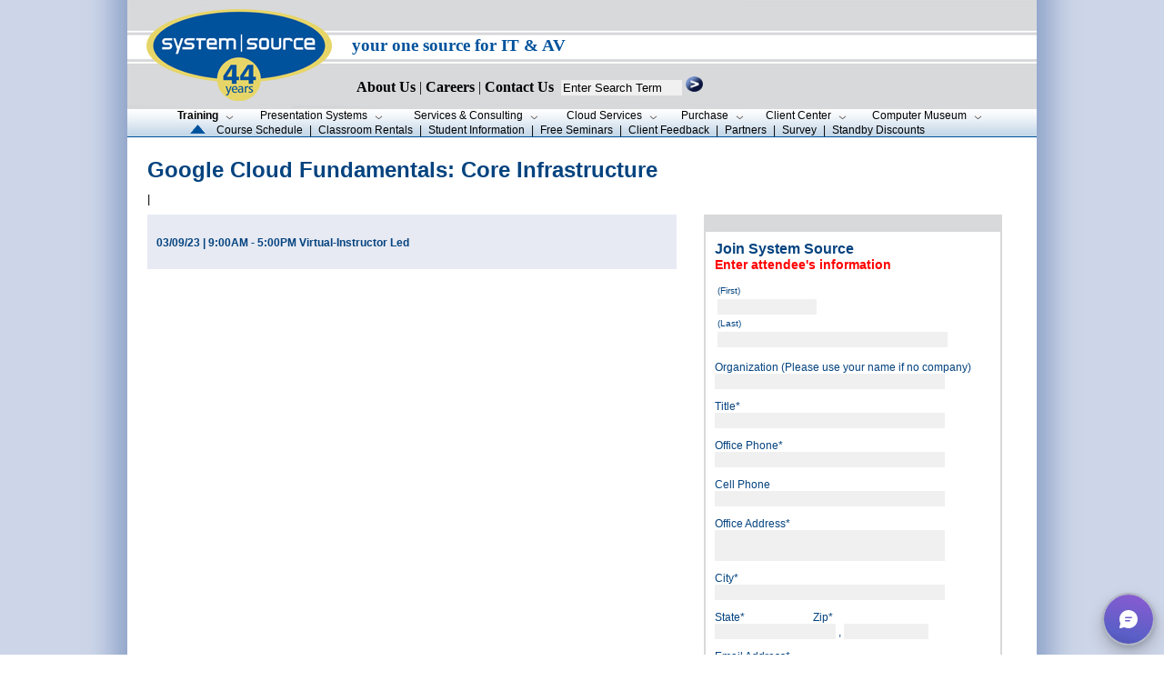

--- FILE ---
content_type: text/html; charset=utf-8
request_url: https://www.syssrc.com/cgi-bin/PCIP.pl?cmd=createprofile&newcmd=newreg&regtype=class&eventid=140072
body_size: 25746
content:
<!DOCTYPE html PUBLIC "-//W3C//DTD HTML 4.01 Transitional//EN">
<html>
<head>
	<script src="https://www.google.com/recaptcha/api.js" async defer></script>
<meta http-equiv=“Pragma” content=”no-cache”>
<meta http-equiv=“Expires” content=”-1″>
<meta http-equiv=“CACHE-CONTROL” content=”NO-CACHE”>
<meta name="google-site-verification" content="D3mg6_HYP9LKaRfMRCdxXhZbTUg6w0ttux4SU8OWBIo" />
<meta http-equiv="Content-Type" content="text/html; charset=utf-8" />
<link href="/css/syssrc.css" rel="stylesheet" type="text/css" />
<title>System Source</title>

<script src="https://www.google.com/recaptcha/api.js" async defer></script> 
<script type="text/javascript">
var recaptchachecked;
function recaptchaCallback() {
    recaptchachecked = true;
}
</script>

</head>




<body background="/images/background_main1.jpg" style="background-position:center;margin:0" >
<!-- Google tag (gtag.js) --> <script async src=https://www.googletagmanager.com/gtag/js?id=G-6LMN99T5CE></script> <script> window.dataLayer = window.dataLayer || []; function gtag(){dataLayer.push(arguments);} gtag('js', new Date()); gtag('config', 'G-6LMN99T5CE'); </script>

<script type="text/javascript">

</script>
<script type="text/javascript">
                    function validateForm() {
                      var error_string = "";
                      if(document.mainForm.q.value == ""){
                        error_string += "Please Enter a Keyword.\n";
                      }

                      if(error_string == "") {
                        return true;
                      } else {
                        alert(error_string);
                        return false;
                      }
                    }
</script>


<script type="text/javascript" src="https://res.public.onecdn.static.microsoft/customerconnect/v1/7dttl/init.js" id="chatbot" environmentId="221a35b6-fe83-ef24-8950-d03d341b801e" crossorigin="anonymous"></script>

<style>
img.map, map area{
    outline: none;
}




.bg {  
	 background-image:url(/images/headerimage-map-2025.jpg); 
	 <!-- background-image:url(/images/headerimage-43-years.jpg); -->
	 <!-- background-image:url(/images/headerimage-42-years.jpg); -->
	    background-repeat:no-repeat;
	        bottom:0;
		    left:0;
		        right:0;
			  top:0;
}

.content {
	    bottom:0;
	      color:black;
	      position:relative;
		    font-family:Ariel;
                   font-size:12pt;
		    font-weight: bold;
		        left:0;
				  top:0;
				  right:00;
}


		      a.navlink {


font-family:verdana; font-size:12pt; font-weight: 900;
color:black;text-decoration: none;

		      }

</style>
  <center>


<map name="headermap" >
<area shape="poly" coords="13,54,106,13,215,51,117,93" href="/"  alt="logo">
</map>





<table border="0" cellpadding="0" cellspacing="0" width="1000" bgcolor="#FFFFFF">
  <tr>
   <td width=1000>
	        <form name="mainForm" action="/search/search.pl" method="get" onsubmit = "return validateForm()" style="margin:0;">
			        <input type="hidden" name="p" value="1"/>
				        <input type="hidden" name="lang" value="en"/>
					        <input type="hidden" name="mode" value="all"/>
						        <input type="hidden" name="cmd" value="Schedules"/>
	   <div class="bg"  >
             <div class="content">
		     <!-- -->
               <table width=1000>
		 <tr>
                   <td width=240>
                     <a href="/">
                       <img src="/images/clear.gif" width="240" height=80 valign=top>
		     </a>
		   </td>
	           <td align=left valign=bottom width=760>
                     <br/>
		     <br/>
                     <div style= "font-family:Verdana; font-size:14pt;  font-weight:bold;color:#00529c;">
                       your one source for IT &amp; AV
		     </div>
                     <br/>
		     <div >  
                     <img src="/images/clear.gif" alt="" width="1" height="22"/>
		     <a href="/html/company_info/CompanyInfo.shtml" class="navlink"><font style="font-Family:Verdana;font-size:12pt;">About Us</font></a> 
			    | 
			    <a HREF="/html/company_info/CareerOpenings.cgi" class="navlink"><font style="font-Family:Verdana;font-size:12pt;">Careers</font></a> 
			    | 
			    <a HREF="/html/company_info/ContactUs.shtml" class="navlink"><font style="font-Family:Verdana;font-size:12pt;">Contact Us</font></a> 
			    <!-- | 
			    <a HREF="/html/company_info/Locations.shtml" class="navlink"><font style="font-Family:Verdana;font-size:12pt;">Locations</font></a> -->
			    &nbsp;<input type="text" name="q" size="15"  value="Enter Search Term"
                          onclick="if(this.value=='Enter Search Term'){this.value=''; this.style.color='#000'}"
                          onblur ="if(this.value==''){this.value='Enter Search Term'; this.style.color='#555'}"
                          style="border: none;  background: #f0f0f0"
			  /> 
                      <input type="image" src="/images/button-readmore.gif" style="width:19px;height:17px;border:none;" 
		      alt="search box" /> 
		     </div>  
	            <div class="content">
                      <img class="headermap" src="/images/clear.gif" alt="" width="560" height="12" 
		         usemap="#headermap" border="0" hidefocus="true" />
                    </div> 

		    <!-- </div> -->
		  </td>
		 </tr>
	       </table>  <!-- --> 
	  </div>
	  </div>

      </form>
 </td> 
</tr>    
      <tr>
        <td valign="middle" align="left" width="1000" bgcolor="#ffffff">  
           <!--buttons go here --> 








<style type="text/css">
#trainbut {font-weight:bold;}
</style>

<table border="0" cellpadding="0" cellspacing="0" align="center"  width="100%">
  <tr style="background:url(/images/bg.png)">
    <td valign="middle">
      <table border="0" cellpadding="0" cellspacing="0" align="center">
        <tr >
          <td width=2>
           <img src="/images/clear.gif" width="2" alt=""/>
          </td>
         <td nowrap="nowrap" align="center" class="topbuttons"  valign="middle" width=80>
             <a href="/html/training/index.shtml"  onfocus="this.hideFocus=true;">
               <span id="trainbut">Training</span>
               <img src="/images/clear.gif" alt="" width="2" height="7" />
               <img src="/images/down.png" alt="" />
             </a>
          </td>
          <td nowrap="nowrap" align="center" class="topbuttons" width="175" valign="middle">
             <a href="/html/presentation_systems/index.shtml" onfocus="this.hideFocus=true;">
               <span id="presbut">Presentation&nbsp;Systems</span>
               <img src="/images/clear.gif" alt="" width="2" height="7" />
               <img src="/images/down.png" alt="" />
             </a>
          </td>
          <td nowrap="nowrap" align="center" class="topbuttons" width="165" valign="middle">
             <a href="/html/services_consulting/index.shtml" onfocus="this.hideFocus=true;">
               <span id="servbut">Services&nbsp;&amp;&nbsp;Consulting</span>
               <img src="/images/clear.gif" alt="" width="2" height="7" />
               <img src="/images/down.png" alt="" />
             </a>
          </td>
          <td nowrap="nowrap" align="center" class="topbuttons" width="135" valign="middle">
             <a href="/html/cloud_services/index.shtml" onfocus="this.hideFocus=true;">
               <span id="intbut">Cloud&nbsp;Services</span>
               <img src="/images/clear.gif" alt="" width="2" height="7" />
               <img src="/images/down.png" alt="" />
             </a>
          </td>
          <td nowrap="nowrap" align="center" class="topbuttons" width="86" valign="middle"> 
             <a href="/html/system_sales/index.shtml" onfocus="this.hideFocus=true;">
               <span id="salesbut">Purchase</span>
               <img src="/images/clear.gif" alt="" width="2" height="7" />
               <img src="/images/down.png" alt="" />
             </a>
          </td>
          <td nowrap="nowrap" align="center" class="topbuttons" width="120" valign="middle">
             <a href="/html/client_resources/index.shtml" onfocus="this.hideFocus=true;">
               <span id="clientbut">Client&nbsp;Center</span>
               <img src="/images/clear.gif" alt="" width="2" height="7" />
               <img src="/images/down.png" alt="" />
             </a>
          </td>
          <td nowrap="nowrap" align="center" class="topbuttons" width="145" valign="middle">
             <a href="https://museum.syssrc.com" onfocus="this.hideFocus=true;" target="_blank">
               <span id="museumbut">Computer&nbsp;Museum</span>
               <img src="/images/clear.gif" alt="" width="2" height="7" />
               <img src="/images/down.png" alt="" />
             </a>
          </td>
<!--	  <td nowrap="nowrap" align="center" class="topbuttons" width="86" valign="middle">
	     <a href="/html/co-pilot/index.shtml" onfocus="this.hideFocus=true;" target="_blank">
	        <span id="copilotbut">CoPilot</span>
	        <img src="/images/clear.gif" alt="" width="2" height="7" />
	       <img src="/images/down.png" alt="" />
            </a>
</td> --> 
        </tr>
<tr><td height="1"><img src="/images/clear.gif" height="2" alt=""/></td></tr>
  <tr>
    <td valign="bottom" align="left" class="topbuttons" colspan="30">
                 <img src="/images/clear.gif" alt="" width="20" height="10" /> <img src="/images/arrow-up2.gif" width="17" height="10" alt="Arrow"/>
                 <img src="/images/clear.gif" alt="" width="6" height="10" />
                 <a href="/PCIP?cmd=Schedules&amp;classattr=All">Course Schedule</a>  
                 <img src="/images/clear.gif" alt="" width="1" height="10" /> | <img src="/images/clear.gif" alt="" width="1" height="10" />
                 <a href="/html/training/ClassRoomRentals.shtml">Classroom&nbsp;Rentals</a>
                 <img src="/images/clear.gif" alt="" width="1" height="10" /> | <img src="/images/clear.gif" alt="" width="1" height="10" />
                 <a href="/html/training/StudentInformation.shtml">Student Information</a> 
                 <img src="/images/clear.gif" alt="" width="1" height="10" /> | <img src="/images/clear.gif" alt="" width="1" height="10" />
                 <a href="/html/training/FreeSeminars.cgi">Free Seminars</a>
                 <img src="/images/clear.gif" alt="" width="1" height="10" /> | <img src="/images/clear.gif" alt="" width="1" height="10" />
                 <a href="/html/training/ClientFeedback.shtml">Client Feedback</a>
                 <img src="/images/clear.gif" alt="" width="1" height="10" /> | <img src="/images/clear.gif" alt="" width="1" height="10" />
                 <a href="/html/training/Certifications.shtml#Training">Partners</a>
                 <img src="/images/clear.gif" alt="" width="1" height="10" /> | <img src="/images/clear.gif" alt="" width="1" height="10" />
                 <a href="/PCIP?cmd=survey">Survey</a>
                 <img src="/images/clear.gif" alt="" width="1" height="10" /> | <img src="/images/clear.gif" alt="" width="1" height="10" />
                 <a href="/html/training/StandBy.shtml">Standby Discounts</a>
                 <!-- <a href="/html/Asset_Library/StandbyDiscounts.pdf">Standby Discounts</a> -->
    </td>
  </tr>
      </table>
    </td>
  </tr>
</table>
</td></tr>
<tr><td bgcolor="#00529c">
<img src="/images/clear.gif" alt="" width="500" height="1" /></td></tr>

<!-- <tr><td bgcolor="#00529c" >  <Center><font face="arial" color="white"> While System Source is working from home, we are still available for all of your calls and support needs. </font></center></td></tr>  -->
<tr><td >




<table cellpadding="20">
<TR>
<TD>
    <!--main content starts here -->

        <!--== CONTENT ==-->

<SCRIPT>
function ValidatepupauthForm(){
      valcc_form = document.guestauth
      return RunValidation(valcc_form);
}

function isNULL(aString){

 if(aString == "") return true;

 for(m=0; m<aString.length; m++){
if(aString.charAt(m) != ' '){
 return false;
}
 }
 return true;
}

function CheckNull(formContents, ErrorString){
 if(isNULL(formContents)){
return ErrorString;
 }
 return "";
}

function RunValidation(my_form){
errorString = new String("");
errorMessage = new String("");
errorMessage = "";
ErrorFlag = false;
   errorMessage = CheckNull(document.PUPILAUTH.nfname.value, "A First Name must be supplied\n");
   if(errorMessage != ""){
        errorString = errorString + errorMessage;
        ErrorFlag = true;
   }
   errorMessage = CheckNull(document.PUPILAUTH.nlname.value, "A Last Name must be supplied\n");
   if(errorMessage != ""){
        errorString = errorString + errorMessage;
        ErrorFlag = true;
   }
   errorMessage = CheckNull(document.PUPILAUTH.ncname.value, "A Company Name must be supplied\n");
   if(errorMessage != ""){
        errorString = errorString + errorMessage;
        ErrorFlag = true;
   }

   errorMessage = CheckNull(document.PUPILAUTH.ntitle.value, "A Job Title must be supplied\n");
   if(errorMessage != ""){
        errorString = errorString + errorMessage;
        ErrorFlag = true;
   }
   errorMessage = CheckNull(document.PUPILAUTH.nphone.value, "A Phone Number must be supplied\n");
   if(errorMessage != ""){
        errorString = errorString + errorMessage;
        ErrorFlag = true;
   }
   errorMessage = CheckNull(document.PUPILAUTH.naddr1.value, "An Address must be supplied\n");
   if(errorMessage != ""){
        errorString = errorString + errorMessage;
        ErrorFlag = true;
   }
   errorMessage = CheckNull(document.PUPILAUTH.ncity.value, "A City must be supplied\n");
   if(errorMessage != ""){
        errorString = errorString + errorMessage;
        ErrorFlag = true;
   }
   errorMessage = CheckNull(document.PUPILAUTH.nzip.value, "A Zipcode must be supplied\n");
   if(errorMessage != ""){
        errorString = errorString + errorMessage;
        ErrorFlag = true;
   }
   errorMessage = CheckNull(document.PUPILAUTH.username.value, "An Email Address must be supplied\n");
   if(errorMessage != ""){
        errorString = errorString + errorMessage;
        ErrorFlag = true;
   }
var mailformat = /^\w+([\.-]?\w+)*@\w+([\.-]?\w+)*(\.\w{2,3})+$/;
if (document.PUPILAUTH.username.value.match(mailformat))
{
}
else
{
   errorString = errorString + "Bad Email Address\n";
   ErrorFlag = true;
}









   errorMessage = CheckNull(document.PUPILAUTH.npw1.value, "A password must be supplied\n");
   if(errorMessage != ""){
        errorString = errorString + errorMessage;
        ErrorFlag = true;
   }
   errorMessage = CheckNull(document.PUPILAUTH.npw2.value, "Please reenter the password\n");
   if(errorMessage != ""){
        errorString = errorString + errorMessage;
        ErrorFlag = true;
   }
   errorMessage = CheckNull(document.PUPILAUTH.npw2.value, "Please reenter the password\n");
   if(document.PUPILAUTH.npw1.value != document.PUPILAUTH.npw2.value){
        errorString = errorString + "Passwords must match\n";;
        ErrorFlag = true;
   }
   if(recaptchachecked != true) {
        errorString = errorString + "You Must Respond to the Captcha Request\n";
        ErrorFlag = true;
   }
   
  if(ErrorFlag != false){
    alert("We are having difficulties processing your order:\n\n" + errorString);
    return false;
  }
  return true;
}
</SCRIPT>







<table border="0" width="940" cellpadding="0" cellspacing="0" >
            <tr>
<td width="940" valign="top" colspan="3"></td></tr>
            <tr>
               <td width="940" valign="top" colspan="3"><span class="home-header">Google Cloud Fundamentals: Core Infrastructure</span></td></tr>
            <tr>
               <td width="940" valign="top" colspan="3"><img src="/images/spacer.gif" width="10" height="10" alt="" /></td></tr>
            <tr>
               <td width="940" valign="top" colspan="3" class="story"> | </td></tr>
            <tr>
               <td width="940" valign="top" colspan="3"><img src="/images/spacer.gif" width="10" height="10" alt="" /></td></tr>
            <tr>
               <td width="640" valign="top" bgcolor="#e7eaf3" class="classbody" style="padding:10; height:60">
                  <b> <br/>03/09/23 | 9:00AM - 5:00PM  Virtual-Instructor Led </b>
</td>
<td width="30" valign="top" rowspan="2">
<img src="/images/spacer.gif" width="30" height="30" alt="" /></td><td width="270" valign="top" rowspan="2">

<!-- Form begins here -->
<FORM METHOD="POST" ACTION=/cgi-bin/PCIP.pl?cmd=newseminarattendee NAME=PUPILAUTH onSubmit="return ValidatepupauthForm()">
<table border="1" width="270" cellpadding="0" cellspacing="0" bordercolor="#d7d9da">
<tr><td bgcolor="#d7d9da"><img src="/images/spacer.gif" width="15" height="15" alt="" /></td></tr>
<tr><td valign="top" style="padding:10">
		<font style="font-family: Verdana, Arial, Helvetica, sans-serif; font-size: 16px; font-weight: bold; color: #04437f;">Join System Source</font><br/>
<font style="font-family: Verdana, Arial, Helvetica, sans-serif; font-size: 14px; font-weight: bold; " color=red>Enter attendee's information</font>

<p class="classbody">
<table>
  <tr>
    <td align="left">
      <span class="classbody"><font size="-2" style="font-weight:lighter;">(First)</font></span>
    </td>
    <td/>
  </tr>
  <tr>
    <td colspan="2">
      <input name="nfname" type="text" size="12" maxlength="100" width="100" style="border: none;  background: #f0f0f0" VALUE="" />
    </td>
  </tr>
  <tr>
	  <td align="left">
		        <span class="classbody"><font size="-2" style="font-weight:lighter;">(Last)</font></span>
			    </td>
    </tr>
    <tr>
    <td>
      <input name="nlname" type="text" size="30" maxlength="100" width="100" style="border: none;  background: #f0f0f0" VALUE=""/>
    </td>
  </tr>
</table>
</p>
<p class="classbody">Organization (Please use your name if no company) <br />
<input name="ncname" type="text" size="30" maxlength="100" width="250" style="border: none;  background: #f0f0f0" VALUE=""/></p>
<p class="classbody">Title*<br />
<input name="ntitle" type="text" size="30" maxlength="100" width="250" style="border: none;  background: #f0f0f0" VALUE=""/></p>
<p class="classbody">Office Phone*<br />
<input name="nphone" type="text" size="30" maxlength="100" width="250" style="border: none;  background: #f0f0f0" VALUE=""/></p>
<p class="classbody">Cell Phone<br />
<input name="ncellphone" type="text" size="30" maxlength="100" width="250" style="border: none;  background: #f0f0f0" VALUE=""/></p>
<p class="classbody">Office Address*<br />
<input name="naddr1" type="text" size="30" maxlength="100" width="250" style="border: none;  background: #f0f0f0" VALUE=""/>
<br/>
<input name="naddr2" type="text" size="30" maxlength="100" width="250" style="border: none;  background: #f0f0f0" VALUE=""/></p>

<p class="classbody">City*<br />
<input name="ncity" type="text" size="30" maxlength="100" width="250" style="border: none;  background: #f0f0f0" VALUE=""/></p>
<p class="classbody">State* &nbsp;&nbsp;&nbsp;&nbsp;&nbsp;&nbsp;&nbsp;&nbsp;&nbsp;&nbsp;&nbsp;&nbsp;&nbsp;&nbsp;&nbsp;&nbsp;&nbsp;&nbsp;&nbsp;&nbsp;&nbsp;&nbsp;&nbsp;&nbsp;Zip*<br />
<input name="nstate" type="text" size="15" maxlength="100" width="250" style="border: none;  background: #f0f0f0" VALUE=""/>
,
<input name="nzip" type="text" size="10" maxlength="100" width="150" style="border: none;  background: #f0f0f0" VALUE=""/></p>
<p class="classbody">Email Address*<br />
<input name="username" type="text" size="30" maxlength="100" width="50" style="border: none;  background: #f0f0f0" VALUE=""/></p>
<p class="classbody">Password*<br />
<input name="npw1" type="password" size="30" maxlength="100" width="250" style="border: none;  background: #f0f0f0"/></p>
<p class="classbody">Re-Enter Password*<br />
<input name="npw2" type="password" size="30" maxlength="100" width="250" style="border: none;  background: #f0f0f0"/></p>
<p class="classbody">

<input type="image" value="Login" src="/images/button-sign-in-create-profile-250x35.jpg" width="250" height="35" border="0"/>
<br/>
<span class="classbody">* Denotes required field</span>
</p>
<p>
<div class="g-recaptcha" data-sitekey="6LeuVboUAAAAAI4rFjLFmyxfVcXZhLH2WYpZQe5q"  data-callback="recaptchaCallback"></div>
</p>
<center><img src="/images/spacer.gif" width="10" height="5" alt="" /></center>
</td></tr></table>
<input type="hidden" value="newseminarattendee" name="cmd"/>
<INPUT TYPE="HIDDEN" NAME="newcmd" value="newreg" />
<INPUT TYPE="HIDDEN" NAME="regtype" value="class" />
<INPUT TYPE="HIDDEN" NAME="eventid" value="140072" />
<INPUT TYPE="HIDDEN" NAME="CLASSSESID" value="140072" />
</FORM>
<!-- Form ends here -->
</td></tr>

<tr><td width="640" valign="top" class="story">
<center><img src="/images/spacer.gif" width="15" height="15" alt="" /></center>

</td</tr>




<tr><td width="640" valign="top" class="story">
<center><img src="/images/spacer.gif" width="15" height="15" alt="" /></center>

</td></tr></table>





    <!--main content ends here -->
</TD>
</TR>
</TABLE>
<!---#include virtual="/web/syssrc/html/html/nav-includes/B-training.shtml" --->

<tr>
  <td width="100%" align="center">

<map name="image-map7">
    <area target="_top" alt="" title="" href="/PCIP?cmd=Schedules&amp;classattr=All" coords="12,23,67,90" shape="rect"/>
    <area target="_top" alt="" title="" href="/html/training/ClassRoomRentals.shtml" coords="117,18,179,90" shape="rect">
    <area target="_top" alt="" title="" href="/html/training/StudentInformation.shtml" coords="225,27,294,89" shape="rect">
    <area target="_top" alt="" title="" href="/html/training/FreeSeminars.cgi" coords="328,31,412,92" shape="rect">
    <area target="_top" alt="" title="" href="/html/training/ClientFeedback.shtml" coords="449,30,513,105" shape="rect">
    <area target="_top" alt="" title="" href="/html/training/Certifications.shtml#Training" coords="548,28,635,90" shape="rect">
    <area target="_top" alt="" title="" href="/PCIP?cmd=survey" coords="679,30,724,91" shape="rect">
    <area target="_top" alt="" title="" href="/html/company_info/ContactUs.shtml" coords="789,26,836,92" shape="rect">
</map>


	  <img src="/images/syssrc-learning-center-navigation-bar.jpg" width="850" height="117" usemap="#image-map7" border="0" alt="" />
<center><img src="/images/spacer.gif" alt="" width="10" height="15" /></center>
<!-- <script>var LHC_API = LHC_API||{};
	LHC_API.args = {mode:'widget',lhc_base_url:'//www.syssrc.com/lhc_web/index.php/',wheight:450,wwidth:350,pheight:520,pwidth:500,leaveamessage:true,check_messages:false};
	(function() {
		var po = document.createElement('script'); po.type = 'text/javascript'; po.setAttribute('crossorigin','anonymous'); po.async = true;
		var date = new Date();po.src = '//www.syssrc.com/lhc_web/design/defaulttheme/js/widgetv2/index.js?'+(""+date.getFullYear() + date.getMonth() + date.getDate());
		var s = document.getElementsByTagName('script')[0]; s.parentNode.insertBefore(po, s);
	})();
</script> -->

</td></tr>

        </td>
      </tr>
      <tr>
        <td align="center">
          <table border="0" width="100%" cellpadding="0" cellspacing="0">
            <tr>

              <td bgcolor="#04437f" height="1"><img src="/images/clear.gif" alt="" width="50" height="1"/></td>
            </tr>
            <tr>
              <td><img src="/images/clear.gif" alt="" width="50" height="5" /></td>
            </tr>   

      <tr>
        <td align="center">
          <table border="0" width="100%" cellpadding="0" cellspacing="0">
            <tr>
              <td><img src="/images/clear.gif" alt="" width="50" height="5" /></td>
            </tr>
            <tr>

              <td align="center" class="footer" >
                338 Clubhouse Rd Hunt Valley MD 21031 &bull; <a href="tel:4107715544;">410.771.5544</a> &bull; f. <a href="tel:4107719507;">410.771.9507</a>
&nbsp; | &nbsp;

  <a href="/html/company_info/Privacy.shtml"> Privacy Policy </a>
&nbsp; | &nbsp;
<A href="/html/company_info/Employees.shtml">Employees</A>
&nbsp; | &nbsp;
<A href=/remote.shtml>Use Remote Support</A> 
 &nbsp; | &nbsp;
<a href="/SiteMap.shtml">Site Map</a>  
              </td>

            </tr>
            <tr>
              <td><img src="/images/clear.gif" alt="" width="50" height="5" /></td>
            </tr>
            <tr>
              <td bgcolor="#04437f"><img src="/images/clear.gif" alt="" width="50" height="1" /></td>
            </tr>
    
            <tr>
              <td><img src="/images/clear.gif" alt="" width="50" height="5" /></td>
            </tr>
<!--            <tr>
              <td class="footer" align="center" colspan="5">
                <a href="/html/company_info/Privacy.shtml">
                    Privacy Policy
                </a>
              </td>
            </tr>
-->
            <tr>
              <td class="footer" align="center" colspan="5">
<!--<A href="/html/company_info/Employees.shtml">Employees</A>,<A href=/remote.shtml>Use Remote Support</A> -->
              </td>
            </tr>







          </table>   
        </td>
      </tr>
    </table>
  </center>
</body>
</HTML>


--- FILE ---
content_type: text/html; charset=utf-8
request_url: https://www.google.com/recaptcha/api2/anchor?ar=1&k=6LeuVboUAAAAAI4rFjLFmyxfVcXZhLH2WYpZQe5q&co=aHR0cHM6Ly93d3cuc3lzc3JjLmNvbTo0NDM.&hl=en&v=PoyoqOPhxBO7pBk68S4YbpHZ&size=normal&anchor-ms=20000&execute-ms=30000&cb=9j8gek9osfib
body_size: 49085
content:
<!DOCTYPE HTML><html dir="ltr" lang="en"><head><meta http-equiv="Content-Type" content="text/html; charset=UTF-8">
<meta http-equiv="X-UA-Compatible" content="IE=edge">
<title>reCAPTCHA</title>
<style type="text/css">
/* cyrillic-ext */
@font-face {
  font-family: 'Roboto';
  font-style: normal;
  font-weight: 400;
  font-stretch: 100%;
  src: url(//fonts.gstatic.com/s/roboto/v48/KFO7CnqEu92Fr1ME7kSn66aGLdTylUAMa3GUBHMdazTgWw.woff2) format('woff2');
  unicode-range: U+0460-052F, U+1C80-1C8A, U+20B4, U+2DE0-2DFF, U+A640-A69F, U+FE2E-FE2F;
}
/* cyrillic */
@font-face {
  font-family: 'Roboto';
  font-style: normal;
  font-weight: 400;
  font-stretch: 100%;
  src: url(//fonts.gstatic.com/s/roboto/v48/KFO7CnqEu92Fr1ME7kSn66aGLdTylUAMa3iUBHMdazTgWw.woff2) format('woff2');
  unicode-range: U+0301, U+0400-045F, U+0490-0491, U+04B0-04B1, U+2116;
}
/* greek-ext */
@font-face {
  font-family: 'Roboto';
  font-style: normal;
  font-weight: 400;
  font-stretch: 100%;
  src: url(//fonts.gstatic.com/s/roboto/v48/KFO7CnqEu92Fr1ME7kSn66aGLdTylUAMa3CUBHMdazTgWw.woff2) format('woff2');
  unicode-range: U+1F00-1FFF;
}
/* greek */
@font-face {
  font-family: 'Roboto';
  font-style: normal;
  font-weight: 400;
  font-stretch: 100%;
  src: url(//fonts.gstatic.com/s/roboto/v48/KFO7CnqEu92Fr1ME7kSn66aGLdTylUAMa3-UBHMdazTgWw.woff2) format('woff2');
  unicode-range: U+0370-0377, U+037A-037F, U+0384-038A, U+038C, U+038E-03A1, U+03A3-03FF;
}
/* math */
@font-face {
  font-family: 'Roboto';
  font-style: normal;
  font-weight: 400;
  font-stretch: 100%;
  src: url(//fonts.gstatic.com/s/roboto/v48/KFO7CnqEu92Fr1ME7kSn66aGLdTylUAMawCUBHMdazTgWw.woff2) format('woff2');
  unicode-range: U+0302-0303, U+0305, U+0307-0308, U+0310, U+0312, U+0315, U+031A, U+0326-0327, U+032C, U+032F-0330, U+0332-0333, U+0338, U+033A, U+0346, U+034D, U+0391-03A1, U+03A3-03A9, U+03B1-03C9, U+03D1, U+03D5-03D6, U+03F0-03F1, U+03F4-03F5, U+2016-2017, U+2034-2038, U+203C, U+2040, U+2043, U+2047, U+2050, U+2057, U+205F, U+2070-2071, U+2074-208E, U+2090-209C, U+20D0-20DC, U+20E1, U+20E5-20EF, U+2100-2112, U+2114-2115, U+2117-2121, U+2123-214F, U+2190, U+2192, U+2194-21AE, U+21B0-21E5, U+21F1-21F2, U+21F4-2211, U+2213-2214, U+2216-22FF, U+2308-230B, U+2310, U+2319, U+231C-2321, U+2336-237A, U+237C, U+2395, U+239B-23B7, U+23D0, U+23DC-23E1, U+2474-2475, U+25AF, U+25B3, U+25B7, U+25BD, U+25C1, U+25CA, U+25CC, U+25FB, U+266D-266F, U+27C0-27FF, U+2900-2AFF, U+2B0E-2B11, U+2B30-2B4C, U+2BFE, U+3030, U+FF5B, U+FF5D, U+1D400-1D7FF, U+1EE00-1EEFF;
}
/* symbols */
@font-face {
  font-family: 'Roboto';
  font-style: normal;
  font-weight: 400;
  font-stretch: 100%;
  src: url(//fonts.gstatic.com/s/roboto/v48/KFO7CnqEu92Fr1ME7kSn66aGLdTylUAMaxKUBHMdazTgWw.woff2) format('woff2');
  unicode-range: U+0001-000C, U+000E-001F, U+007F-009F, U+20DD-20E0, U+20E2-20E4, U+2150-218F, U+2190, U+2192, U+2194-2199, U+21AF, U+21E6-21F0, U+21F3, U+2218-2219, U+2299, U+22C4-22C6, U+2300-243F, U+2440-244A, U+2460-24FF, U+25A0-27BF, U+2800-28FF, U+2921-2922, U+2981, U+29BF, U+29EB, U+2B00-2BFF, U+4DC0-4DFF, U+FFF9-FFFB, U+10140-1018E, U+10190-1019C, U+101A0, U+101D0-101FD, U+102E0-102FB, U+10E60-10E7E, U+1D2C0-1D2D3, U+1D2E0-1D37F, U+1F000-1F0FF, U+1F100-1F1AD, U+1F1E6-1F1FF, U+1F30D-1F30F, U+1F315, U+1F31C, U+1F31E, U+1F320-1F32C, U+1F336, U+1F378, U+1F37D, U+1F382, U+1F393-1F39F, U+1F3A7-1F3A8, U+1F3AC-1F3AF, U+1F3C2, U+1F3C4-1F3C6, U+1F3CA-1F3CE, U+1F3D4-1F3E0, U+1F3ED, U+1F3F1-1F3F3, U+1F3F5-1F3F7, U+1F408, U+1F415, U+1F41F, U+1F426, U+1F43F, U+1F441-1F442, U+1F444, U+1F446-1F449, U+1F44C-1F44E, U+1F453, U+1F46A, U+1F47D, U+1F4A3, U+1F4B0, U+1F4B3, U+1F4B9, U+1F4BB, U+1F4BF, U+1F4C8-1F4CB, U+1F4D6, U+1F4DA, U+1F4DF, U+1F4E3-1F4E6, U+1F4EA-1F4ED, U+1F4F7, U+1F4F9-1F4FB, U+1F4FD-1F4FE, U+1F503, U+1F507-1F50B, U+1F50D, U+1F512-1F513, U+1F53E-1F54A, U+1F54F-1F5FA, U+1F610, U+1F650-1F67F, U+1F687, U+1F68D, U+1F691, U+1F694, U+1F698, U+1F6AD, U+1F6B2, U+1F6B9-1F6BA, U+1F6BC, U+1F6C6-1F6CF, U+1F6D3-1F6D7, U+1F6E0-1F6EA, U+1F6F0-1F6F3, U+1F6F7-1F6FC, U+1F700-1F7FF, U+1F800-1F80B, U+1F810-1F847, U+1F850-1F859, U+1F860-1F887, U+1F890-1F8AD, U+1F8B0-1F8BB, U+1F8C0-1F8C1, U+1F900-1F90B, U+1F93B, U+1F946, U+1F984, U+1F996, U+1F9E9, U+1FA00-1FA6F, U+1FA70-1FA7C, U+1FA80-1FA89, U+1FA8F-1FAC6, U+1FACE-1FADC, U+1FADF-1FAE9, U+1FAF0-1FAF8, U+1FB00-1FBFF;
}
/* vietnamese */
@font-face {
  font-family: 'Roboto';
  font-style: normal;
  font-weight: 400;
  font-stretch: 100%;
  src: url(//fonts.gstatic.com/s/roboto/v48/KFO7CnqEu92Fr1ME7kSn66aGLdTylUAMa3OUBHMdazTgWw.woff2) format('woff2');
  unicode-range: U+0102-0103, U+0110-0111, U+0128-0129, U+0168-0169, U+01A0-01A1, U+01AF-01B0, U+0300-0301, U+0303-0304, U+0308-0309, U+0323, U+0329, U+1EA0-1EF9, U+20AB;
}
/* latin-ext */
@font-face {
  font-family: 'Roboto';
  font-style: normal;
  font-weight: 400;
  font-stretch: 100%;
  src: url(//fonts.gstatic.com/s/roboto/v48/KFO7CnqEu92Fr1ME7kSn66aGLdTylUAMa3KUBHMdazTgWw.woff2) format('woff2');
  unicode-range: U+0100-02BA, U+02BD-02C5, U+02C7-02CC, U+02CE-02D7, U+02DD-02FF, U+0304, U+0308, U+0329, U+1D00-1DBF, U+1E00-1E9F, U+1EF2-1EFF, U+2020, U+20A0-20AB, U+20AD-20C0, U+2113, U+2C60-2C7F, U+A720-A7FF;
}
/* latin */
@font-face {
  font-family: 'Roboto';
  font-style: normal;
  font-weight: 400;
  font-stretch: 100%;
  src: url(//fonts.gstatic.com/s/roboto/v48/KFO7CnqEu92Fr1ME7kSn66aGLdTylUAMa3yUBHMdazQ.woff2) format('woff2');
  unicode-range: U+0000-00FF, U+0131, U+0152-0153, U+02BB-02BC, U+02C6, U+02DA, U+02DC, U+0304, U+0308, U+0329, U+2000-206F, U+20AC, U+2122, U+2191, U+2193, U+2212, U+2215, U+FEFF, U+FFFD;
}
/* cyrillic-ext */
@font-face {
  font-family: 'Roboto';
  font-style: normal;
  font-weight: 500;
  font-stretch: 100%;
  src: url(//fonts.gstatic.com/s/roboto/v48/KFO7CnqEu92Fr1ME7kSn66aGLdTylUAMa3GUBHMdazTgWw.woff2) format('woff2');
  unicode-range: U+0460-052F, U+1C80-1C8A, U+20B4, U+2DE0-2DFF, U+A640-A69F, U+FE2E-FE2F;
}
/* cyrillic */
@font-face {
  font-family: 'Roboto';
  font-style: normal;
  font-weight: 500;
  font-stretch: 100%;
  src: url(//fonts.gstatic.com/s/roboto/v48/KFO7CnqEu92Fr1ME7kSn66aGLdTylUAMa3iUBHMdazTgWw.woff2) format('woff2');
  unicode-range: U+0301, U+0400-045F, U+0490-0491, U+04B0-04B1, U+2116;
}
/* greek-ext */
@font-face {
  font-family: 'Roboto';
  font-style: normal;
  font-weight: 500;
  font-stretch: 100%;
  src: url(//fonts.gstatic.com/s/roboto/v48/KFO7CnqEu92Fr1ME7kSn66aGLdTylUAMa3CUBHMdazTgWw.woff2) format('woff2');
  unicode-range: U+1F00-1FFF;
}
/* greek */
@font-face {
  font-family: 'Roboto';
  font-style: normal;
  font-weight: 500;
  font-stretch: 100%;
  src: url(//fonts.gstatic.com/s/roboto/v48/KFO7CnqEu92Fr1ME7kSn66aGLdTylUAMa3-UBHMdazTgWw.woff2) format('woff2');
  unicode-range: U+0370-0377, U+037A-037F, U+0384-038A, U+038C, U+038E-03A1, U+03A3-03FF;
}
/* math */
@font-face {
  font-family: 'Roboto';
  font-style: normal;
  font-weight: 500;
  font-stretch: 100%;
  src: url(//fonts.gstatic.com/s/roboto/v48/KFO7CnqEu92Fr1ME7kSn66aGLdTylUAMawCUBHMdazTgWw.woff2) format('woff2');
  unicode-range: U+0302-0303, U+0305, U+0307-0308, U+0310, U+0312, U+0315, U+031A, U+0326-0327, U+032C, U+032F-0330, U+0332-0333, U+0338, U+033A, U+0346, U+034D, U+0391-03A1, U+03A3-03A9, U+03B1-03C9, U+03D1, U+03D5-03D6, U+03F0-03F1, U+03F4-03F5, U+2016-2017, U+2034-2038, U+203C, U+2040, U+2043, U+2047, U+2050, U+2057, U+205F, U+2070-2071, U+2074-208E, U+2090-209C, U+20D0-20DC, U+20E1, U+20E5-20EF, U+2100-2112, U+2114-2115, U+2117-2121, U+2123-214F, U+2190, U+2192, U+2194-21AE, U+21B0-21E5, U+21F1-21F2, U+21F4-2211, U+2213-2214, U+2216-22FF, U+2308-230B, U+2310, U+2319, U+231C-2321, U+2336-237A, U+237C, U+2395, U+239B-23B7, U+23D0, U+23DC-23E1, U+2474-2475, U+25AF, U+25B3, U+25B7, U+25BD, U+25C1, U+25CA, U+25CC, U+25FB, U+266D-266F, U+27C0-27FF, U+2900-2AFF, U+2B0E-2B11, U+2B30-2B4C, U+2BFE, U+3030, U+FF5B, U+FF5D, U+1D400-1D7FF, U+1EE00-1EEFF;
}
/* symbols */
@font-face {
  font-family: 'Roboto';
  font-style: normal;
  font-weight: 500;
  font-stretch: 100%;
  src: url(//fonts.gstatic.com/s/roboto/v48/KFO7CnqEu92Fr1ME7kSn66aGLdTylUAMaxKUBHMdazTgWw.woff2) format('woff2');
  unicode-range: U+0001-000C, U+000E-001F, U+007F-009F, U+20DD-20E0, U+20E2-20E4, U+2150-218F, U+2190, U+2192, U+2194-2199, U+21AF, U+21E6-21F0, U+21F3, U+2218-2219, U+2299, U+22C4-22C6, U+2300-243F, U+2440-244A, U+2460-24FF, U+25A0-27BF, U+2800-28FF, U+2921-2922, U+2981, U+29BF, U+29EB, U+2B00-2BFF, U+4DC0-4DFF, U+FFF9-FFFB, U+10140-1018E, U+10190-1019C, U+101A0, U+101D0-101FD, U+102E0-102FB, U+10E60-10E7E, U+1D2C0-1D2D3, U+1D2E0-1D37F, U+1F000-1F0FF, U+1F100-1F1AD, U+1F1E6-1F1FF, U+1F30D-1F30F, U+1F315, U+1F31C, U+1F31E, U+1F320-1F32C, U+1F336, U+1F378, U+1F37D, U+1F382, U+1F393-1F39F, U+1F3A7-1F3A8, U+1F3AC-1F3AF, U+1F3C2, U+1F3C4-1F3C6, U+1F3CA-1F3CE, U+1F3D4-1F3E0, U+1F3ED, U+1F3F1-1F3F3, U+1F3F5-1F3F7, U+1F408, U+1F415, U+1F41F, U+1F426, U+1F43F, U+1F441-1F442, U+1F444, U+1F446-1F449, U+1F44C-1F44E, U+1F453, U+1F46A, U+1F47D, U+1F4A3, U+1F4B0, U+1F4B3, U+1F4B9, U+1F4BB, U+1F4BF, U+1F4C8-1F4CB, U+1F4D6, U+1F4DA, U+1F4DF, U+1F4E3-1F4E6, U+1F4EA-1F4ED, U+1F4F7, U+1F4F9-1F4FB, U+1F4FD-1F4FE, U+1F503, U+1F507-1F50B, U+1F50D, U+1F512-1F513, U+1F53E-1F54A, U+1F54F-1F5FA, U+1F610, U+1F650-1F67F, U+1F687, U+1F68D, U+1F691, U+1F694, U+1F698, U+1F6AD, U+1F6B2, U+1F6B9-1F6BA, U+1F6BC, U+1F6C6-1F6CF, U+1F6D3-1F6D7, U+1F6E0-1F6EA, U+1F6F0-1F6F3, U+1F6F7-1F6FC, U+1F700-1F7FF, U+1F800-1F80B, U+1F810-1F847, U+1F850-1F859, U+1F860-1F887, U+1F890-1F8AD, U+1F8B0-1F8BB, U+1F8C0-1F8C1, U+1F900-1F90B, U+1F93B, U+1F946, U+1F984, U+1F996, U+1F9E9, U+1FA00-1FA6F, U+1FA70-1FA7C, U+1FA80-1FA89, U+1FA8F-1FAC6, U+1FACE-1FADC, U+1FADF-1FAE9, U+1FAF0-1FAF8, U+1FB00-1FBFF;
}
/* vietnamese */
@font-face {
  font-family: 'Roboto';
  font-style: normal;
  font-weight: 500;
  font-stretch: 100%;
  src: url(//fonts.gstatic.com/s/roboto/v48/KFO7CnqEu92Fr1ME7kSn66aGLdTylUAMa3OUBHMdazTgWw.woff2) format('woff2');
  unicode-range: U+0102-0103, U+0110-0111, U+0128-0129, U+0168-0169, U+01A0-01A1, U+01AF-01B0, U+0300-0301, U+0303-0304, U+0308-0309, U+0323, U+0329, U+1EA0-1EF9, U+20AB;
}
/* latin-ext */
@font-face {
  font-family: 'Roboto';
  font-style: normal;
  font-weight: 500;
  font-stretch: 100%;
  src: url(//fonts.gstatic.com/s/roboto/v48/KFO7CnqEu92Fr1ME7kSn66aGLdTylUAMa3KUBHMdazTgWw.woff2) format('woff2');
  unicode-range: U+0100-02BA, U+02BD-02C5, U+02C7-02CC, U+02CE-02D7, U+02DD-02FF, U+0304, U+0308, U+0329, U+1D00-1DBF, U+1E00-1E9F, U+1EF2-1EFF, U+2020, U+20A0-20AB, U+20AD-20C0, U+2113, U+2C60-2C7F, U+A720-A7FF;
}
/* latin */
@font-face {
  font-family: 'Roboto';
  font-style: normal;
  font-weight: 500;
  font-stretch: 100%;
  src: url(//fonts.gstatic.com/s/roboto/v48/KFO7CnqEu92Fr1ME7kSn66aGLdTylUAMa3yUBHMdazQ.woff2) format('woff2');
  unicode-range: U+0000-00FF, U+0131, U+0152-0153, U+02BB-02BC, U+02C6, U+02DA, U+02DC, U+0304, U+0308, U+0329, U+2000-206F, U+20AC, U+2122, U+2191, U+2193, U+2212, U+2215, U+FEFF, U+FFFD;
}
/* cyrillic-ext */
@font-face {
  font-family: 'Roboto';
  font-style: normal;
  font-weight: 900;
  font-stretch: 100%;
  src: url(//fonts.gstatic.com/s/roboto/v48/KFO7CnqEu92Fr1ME7kSn66aGLdTylUAMa3GUBHMdazTgWw.woff2) format('woff2');
  unicode-range: U+0460-052F, U+1C80-1C8A, U+20B4, U+2DE0-2DFF, U+A640-A69F, U+FE2E-FE2F;
}
/* cyrillic */
@font-face {
  font-family: 'Roboto';
  font-style: normal;
  font-weight: 900;
  font-stretch: 100%;
  src: url(//fonts.gstatic.com/s/roboto/v48/KFO7CnqEu92Fr1ME7kSn66aGLdTylUAMa3iUBHMdazTgWw.woff2) format('woff2');
  unicode-range: U+0301, U+0400-045F, U+0490-0491, U+04B0-04B1, U+2116;
}
/* greek-ext */
@font-face {
  font-family: 'Roboto';
  font-style: normal;
  font-weight: 900;
  font-stretch: 100%;
  src: url(//fonts.gstatic.com/s/roboto/v48/KFO7CnqEu92Fr1ME7kSn66aGLdTylUAMa3CUBHMdazTgWw.woff2) format('woff2');
  unicode-range: U+1F00-1FFF;
}
/* greek */
@font-face {
  font-family: 'Roboto';
  font-style: normal;
  font-weight: 900;
  font-stretch: 100%;
  src: url(//fonts.gstatic.com/s/roboto/v48/KFO7CnqEu92Fr1ME7kSn66aGLdTylUAMa3-UBHMdazTgWw.woff2) format('woff2');
  unicode-range: U+0370-0377, U+037A-037F, U+0384-038A, U+038C, U+038E-03A1, U+03A3-03FF;
}
/* math */
@font-face {
  font-family: 'Roboto';
  font-style: normal;
  font-weight: 900;
  font-stretch: 100%;
  src: url(//fonts.gstatic.com/s/roboto/v48/KFO7CnqEu92Fr1ME7kSn66aGLdTylUAMawCUBHMdazTgWw.woff2) format('woff2');
  unicode-range: U+0302-0303, U+0305, U+0307-0308, U+0310, U+0312, U+0315, U+031A, U+0326-0327, U+032C, U+032F-0330, U+0332-0333, U+0338, U+033A, U+0346, U+034D, U+0391-03A1, U+03A3-03A9, U+03B1-03C9, U+03D1, U+03D5-03D6, U+03F0-03F1, U+03F4-03F5, U+2016-2017, U+2034-2038, U+203C, U+2040, U+2043, U+2047, U+2050, U+2057, U+205F, U+2070-2071, U+2074-208E, U+2090-209C, U+20D0-20DC, U+20E1, U+20E5-20EF, U+2100-2112, U+2114-2115, U+2117-2121, U+2123-214F, U+2190, U+2192, U+2194-21AE, U+21B0-21E5, U+21F1-21F2, U+21F4-2211, U+2213-2214, U+2216-22FF, U+2308-230B, U+2310, U+2319, U+231C-2321, U+2336-237A, U+237C, U+2395, U+239B-23B7, U+23D0, U+23DC-23E1, U+2474-2475, U+25AF, U+25B3, U+25B7, U+25BD, U+25C1, U+25CA, U+25CC, U+25FB, U+266D-266F, U+27C0-27FF, U+2900-2AFF, U+2B0E-2B11, U+2B30-2B4C, U+2BFE, U+3030, U+FF5B, U+FF5D, U+1D400-1D7FF, U+1EE00-1EEFF;
}
/* symbols */
@font-face {
  font-family: 'Roboto';
  font-style: normal;
  font-weight: 900;
  font-stretch: 100%;
  src: url(//fonts.gstatic.com/s/roboto/v48/KFO7CnqEu92Fr1ME7kSn66aGLdTylUAMaxKUBHMdazTgWw.woff2) format('woff2');
  unicode-range: U+0001-000C, U+000E-001F, U+007F-009F, U+20DD-20E0, U+20E2-20E4, U+2150-218F, U+2190, U+2192, U+2194-2199, U+21AF, U+21E6-21F0, U+21F3, U+2218-2219, U+2299, U+22C4-22C6, U+2300-243F, U+2440-244A, U+2460-24FF, U+25A0-27BF, U+2800-28FF, U+2921-2922, U+2981, U+29BF, U+29EB, U+2B00-2BFF, U+4DC0-4DFF, U+FFF9-FFFB, U+10140-1018E, U+10190-1019C, U+101A0, U+101D0-101FD, U+102E0-102FB, U+10E60-10E7E, U+1D2C0-1D2D3, U+1D2E0-1D37F, U+1F000-1F0FF, U+1F100-1F1AD, U+1F1E6-1F1FF, U+1F30D-1F30F, U+1F315, U+1F31C, U+1F31E, U+1F320-1F32C, U+1F336, U+1F378, U+1F37D, U+1F382, U+1F393-1F39F, U+1F3A7-1F3A8, U+1F3AC-1F3AF, U+1F3C2, U+1F3C4-1F3C6, U+1F3CA-1F3CE, U+1F3D4-1F3E0, U+1F3ED, U+1F3F1-1F3F3, U+1F3F5-1F3F7, U+1F408, U+1F415, U+1F41F, U+1F426, U+1F43F, U+1F441-1F442, U+1F444, U+1F446-1F449, U+1F44C-1F44E, U+1F453, U+1F46A, U+1F47D, U+1F4A3, U+1F4B0, U+1F4B3, U+1F4B9, U+1F4BB, U+1F4BF, U+1F4C8-1F4CB, U+1F4D6, U+1F4DA, U+1F4DF, U+1F4E3-1F4E6, U+1F4EA-1F4ED, U+1F4F7, U+1F4F9-1F4FB, U+1F4FD-1F4FE, U+1F503, U+1F507-1F50B, U+1F50D, U+1F512-1F513, U+1F53E-1F54A, U+1F54F-1F5FA, U+1F610, U+1F650-1F67F, U+1F687, U+1F68D, U+1F691, U+1F694, U+1F698, U+1F6AD, U+1F6B2, U+1F6B9-1F6BA, U+1F6BC, U+1F6C6-1F6CF, U+1F6D3-1F6D7, U+1F6E0-1F6EA, U+1F6F0-1F6F3, U+1F6F7-1F6FC, U+1F700-1F7FF, U+1F800-1F80B, U+1F810-1F847, U+1F850-1F859, U+1F860-1F887, U+1F890-1F8AD, U+1F8B0-1F8BB, U+1F8C0-1F8C1, U+1F900-1F90B, U+1F93B, U+1F946, U+1F984, U+1F996, U+1F9E9, U+1FA00-1FA6F, U+1FA70-1FA7C, U+1FA80-1FA89, U+1FA8F-1FAC6, U+1FACE-1FADC, U+1FADF-1FAE9, U+1FAF0-1FAF8, U+1FB00-1FBFF;
}
/* vietnamese */
@font-face {
  font-family: 'Roboto';
  font-style: normal;
  font-weight: 900;
  font-stretch: 100%;
  src: url(//fonts.gstatic.com/s/roboto/v48/KFO7CnqEu92Fr1ME7kSn66aGLdTylUAMa3OUBHMdazTgWw.woff2) format('woff2');
  unicode-range: U+0102-0103, U+0110-0111, U+0128-0129, U+0168-0169, U+01A0-01A1, U+01AF-01B0, U+0300-0301, U+0303-0304, U+0308-0309, U+0323, U+0329, U+1EA0-1EF9, U+20AB;
}
/* latin-ext */
@font-face {
  font-family: 'Roboto';
  font-style: normal;
  font-weight: 900;
  font-stretch: 100%;
  src: url(//fonts.gstatic.com/s/roboto/v48/KFO7CnqEu92Fr1ME7kSn66aGLdTylUAMa3KUBHMdazTgWw.woff2) format('woff2');
  unicode-range: U+0100-02BA, U+02BD-02C5, U+02C7-02CC, U+02CE-02D7, U+02DD-02FF, U+0304, U+0308, U+0329, U+1D00-1DBF, U+1E00-1E9F, U+1EF2-1EFF, U+2020, U+20A0-20AB, U+20AD-20C0, U+2113, U+2C60-2C7F, U+A720-A7FF;
}
/* latin */
@font-face {
  font-family: 'Roboto';
  font-style: normal;
  font-weight: 900;
  font-stretch: 100%;
  src: url(//fonts.gstatic.com/s/roboto/v48/KFO7CnqEu92Fr1ME7kSn66aGLdTylUAMa3yUBHMdazQ.woff2) format('woff2');
  unicode-range: U+0000-00FF, U+0131, U+0152-0153, U+02BB-02BC, U+02C6, U+02DA, U+02DC, U+0304, U+0308, U+0329, U+2000-206F, U+20AC, U+2122, U+2191, U+2193, U+2212, U+2215, U+FEFF, U+FFFD;
}

</style>
<link rel="stylesheet" type="text/css" href="https://www.gstatic.com/recaptcha/releases/PoyoqOPhxBO7pBk68S4YbpHZ/styles__ltr.css">
<script nonce="31fuNxEVEN6FH4dXb8P5dg" type="text/javascript">window['__recaptcha_api'] = 'https://www.google.com/recaptcha/api2/';</script>
<script type="text/javascript" src="https://www.gstatic.com/recaptcha/releases/PoyoqOPhxBO7pBk68S4YbpHZ/recaptcha__en.js" nonce="31fuNxEVEN6FH4dXb8P5dg">
      
    </script></head>
<body><div id="rc-anchor-alert" class="rc-anchor-alert"></div>
<input type="hidden" id="recaptcha-token" value="[base64]">
<script type="text/javascript" nonce="31fuNxEVEN6FH4dXb8P5dg">
      recaptcha.anchor.Main.init("[\x22ainput\x22,[\x22bgdata\x22,\x22\x22,\[base64]/[base64]/MjU1Ong/[base64]/[base64]/[base64]/[base64]/[base64]/[base64]/[base64]/[base64]/[base64]/[base64]/[base64]/[base64]/[base64]/[base64]/[base64]\\u003d\x22,\[base64]\x22,\x22wogIGsKidMKPX1Ajw5PCl8K1b8OTazQTasOwacOKwqjCozc/[base64]/DicONU0DDnT5IRMKVLFrDu8OEX8OWJcOrwqZ+L8Otw5HCgMO6woHDohl7MAfDpBUJw75mw7AZTsKwwpfCt8Kmw6kUw5TCtR0Tw5rCjcKUwo7DqmAywppBwpdzIcK7w4fCgzDCl1PCusORQcKaw6HDh8K/BsOawofCn8O0wqY8w6FBbHbDr8KNGzZuwoDCncOZwpnDpMKIwpdJwqHDosOiwqIHw4PCtsOxwrfCssOtbhkiYzXDi8K0J8KMdCXDkhs7FUnCtwtlw43CrCHCssOiwoIrwp0hZkhbV8K7w54cO0VawpLCpi4rw6jDucOJejZzwro3w6zDksOIFsOcw6vDim80w7/[base64]/Cqz4TTMKpw5TDpEF7BsO6W1AqNsONLgsDw5zCk8KxPyvDm8OWwrTDmhAGwqnDmMOzw6Itw5jDp8OTBMORDi1NwoLCqy/[base64]/CgQ8TVxRSZRtOaSpAw7nDuXdeK8OaZcKSJTADVcKsw7TCnFIXQHfCuzFydU0HM1HDiVTDsw7CrirCtcKLNcKaacKpPsKmFcO4Z0opGAZXdsKiJHg/[base64]/CoDrDv8Kww5DDhcO9TsOQwp/CqsO1HMK2wobDnMO9acKawqRiCsKxwpfCgcOsJcOTBMO7Qg/DlGQMw7orw7fCj8KkFsKMw4/DlV1ZwqbCnsKbwpZRTDDCn8OYUcKuwq7CgknDoUQPw4QXw78Zw79MeCvCjlRTw4fCisKOasKXB27CmsKdwoA2w6nCvy1EwqwkETfCpH/CtCt5w4U5wp5iw5p7SGDCi8KQw4c7aDBeTBA0O0ZNQsOLfw4iwplcw6nChcOQwpkmPHBEw683GzkxwrfCocOpK2jDllNmNsOhUnxYXMOEw5jDpcOkwqMPLMKqclAfFMKcdMOvwoImd8KFaGbCusKTwqnCkcOoE8OQV3HDnsKow6PCqTDDv8Kfw59Gw4QMw5/CmsKQw4APDzEIW8Kgw5AnwrHDlA0hwrULTsO4w503wpo2CMOmfMKyw7rDlsKyQMKCwooPw5TDhsKPFz8yG8K2BjnCl8Ofwqdrw6xawr8mwpzDmMO/[base64]/woERCsORw7PClkPDhMOyw7sDwozCmkPDlQYQfRTCpXEafsKyHcKACcOwcMO0B8OVYnTDmsKNG8OOw7PDucKQAcKnw5ZCCFfCvVnDsgrCucOsw456cmTCjTHCr3h+wr5Kw59lw4VnaWVWwr8bJcO1w7x5wpJeNHPCtMKTw5DDq8OzwoYcTT/[base64]/DvMOjw7jDrGM2BcKDw60edlkddz0ow5LCplbCp2RwPkHDr1vCgsKvwpfDmMOIw4fCgXhAwq3DsXXDk8OLw7XDpiBnw7Z7LMOVw63ChmM2wpPDgMKew5lVwr/[base64]/wrDCq8Kzw6kAHHXDvMO/LsO2wpHDqVw3wozDjllCw7Inw7cNIsKow4Idw7NWw5PCkw9lwqLCisODZl7Cvg8qHxoLw5Z7NcKsUSQFw4Bkw4zDrcO/NcKyG8OkazzDocKwIxDCg8K2cHgFRMOhw4zDhHnDr1U/ZMKJZGXDiMKSRjlLUcOjw5jDlMOgHXdGwr/DnRfDv8Kaw4XCj8O8w5QgwqnCvEcBw7RXwp1Pw745MAbCkMKfw6MewpV5XWcgw6g+bMO4wrzDtgdGYcO9csKQNMK+w53DvMOfPMKWIMKHw6PCvAzDkl3CgjHCqcKKw7nCqMK5JGbDsF8/YMOHwqzCiHRaZDR9a35BesOywo5fDDIFImxuw54sw7wVwq96DcKjw70zHcOJwpQVwprDjcO/FFUxJzrChDtGw5/[base64]/[base64]/[base64]/DhsOPSQ10w6fCo8O/XFEGPgzDm8Kww79HU289w5Avw7XDmMKhLcKlw4Vvw4XDkQXDisKnwoDDvsOCWsODRsOyw4PDmcKlZcK7acO0wq3DgznDv1/ChmRuO3PDicOew67DkBrDtMO5wpNHwq/CtVUAw5bDkBcmYsKRZ3/[base64]/DpW4TDQ/CijnDkMK8QGjDgMK9wqUww54xw5Uowql7A8KdTDYAUMK5wovDqDYsw4rDhsOTwpJEWMK8IMOuw6QBwrzCjxDCusOyw5PCmsO9wqh1w4TDosOhSB5ow73CqsKxw7I4fcO8Rz0dw64rRnrDjMKIw6xdRcO4VgZUw7fCj1hOUm9yJcOpwprDrAZiw68KIMKDe8Kmw47Ds1/CqXPCqsO5cMK2RTfCh8OpwqvCrGpRwopDw6dCDcKwwqpkdwjCukYRcTxVSMKGwrXCtAdSeXIqwoHCicKgUsOswoDDj2PDuXrCssOWwqINQHF/[base64]/SsOgw5bCtUfDjjFHwrPCjkxVBRkhwqV3T2d6wqLCjE/CqsKHEcKMKMO3e8OXw7bCi8KOZ8Oiw7nCt8OSf8Kxw7/DkMKZADXDgTDDuHLDiRFwRwscwoDDlCzCusKUw53Cl8O3w6pDEsKNwpF2EGtZwolxwodLwoDDmAc1wqrDj0oUB8O4w43CtcOCWQ/CkcKjJMKZCsKnF0oEUmDDscKUCMOZw5luw7nDjF4Vwppswo7ChsKSSj5QTAcpwrHDnQDCuW/Cnl7DncKeP8Olw7TCqgLCicKHSjzDmh00w6poRMK8wp/DtMOrIsOwwqnChMKpIWLDnX7CvhXDp33DiB8+w5YjR8OjGcK/w4s9WsK4wrPCosK5w5cVDEnDq8OZFhFUKMOIRsOGViLCtFTCicOIw4AmN1zCmBRhwpE4KMOtbmFtwpDCh8O2BMKXwpDCvAN8KcKmW3YefcKuXSfDpcKvZ2nDn8KrwoBrU8K2w5/[base64]/Cq8KMw5lXXXnCisODwrRjWMKDSlpLc8OdeT1kw4ttbMKpJwRpUMKLwrZxNcKLZRLCkHUaw4F+wp/DlMO3w6vCgXbClsOPNcK/wpvCv8K3YG/DmMK9woTCvzfCm1cywonDgC0Rw7lzOW3CtMKhwoLChmvDl2XCusK+wohcw7wIw5ZAwpcLwpPDgzkEJcOjV8OEw6LCkiZNw6Rbw5cPdsOlw7DCsg/CgsOZNMO9YcOIwrXDgk3CvxRBw4/CksOYw5Fcwrwzw6rDtMKOZQDDmGgNH0zCvGvCgQvDq21xLgDCkMK0KVZaw5LCiWXDhsKAGMKXNEdpccOvT8KIwpHCkG/CkMKmOsOaw5HCgcK3w7NoJQnCrsKIw7N/w63Dh8O/P8KudMKIwrnCjMO8wrUQRMOyJcK1SMOfwr42w4xlWGR4X1PCp8KwDGbDisKpwo9ow4XDmcOacU7DngtbwqfCoCEWEkZcDsK9acOGW1Niw7DDi2lMw67Cm3BZKMOOMwXDlsOGwocmwoUIwqoqw6PDhcOZwqPDvFXCmGVLw4pbScOuZmzDhcODP8KyKQ/DpCUxw7DCt0zCm8O/w4LCigVbBCbCmMK1w7hBWcKlwqdLwo/[base64]/CvsKcwrEpd8KuMsKlw7HDhwLCvQrDlQVHEcK3OsKNwoXCsn/Cm3tGdSfDvRIQw4l2w5p6w4LChWjDvMOjIS3Dl8OJwrRwH8K3w7fDl2vCrsKzwpoLw40CdcKLD8OnFMKjS8K2R8O/XgzClhnCgcK/w4PCvDrCtxc7w4IVF2DDo8KJw57Dk8OiSmnDgRzChsKKw6zDgldHBsKrwo95w7TDnBrDhMKgwos1woE5U3fDg09/dB/DqsKia8K+FsORwpbDjhp1csK3wqoMwqLCkyklLcOjwophwq/DmcOswqhawo86YBVTw7d3OVfCv8O8wosbwrTCuQYMwoVARh8QA17CrFs+wqLCoMOKNcKfDMO+DybDv8KhwrTDpcO7w4ofwqNnAArCghbDtR9Ewo3DhEUmH2rDskVSUBlsw4vDsMK3w6NZw4nChcOwKMOFH8KvP8KJIkhZwoTDhAvCkRDDuA/DsE7CuMOgL8O3RHs5IhJ/[base64]/DpAMfw58gw7rCjHZ9Nx9ww40IKMOyInt7DMKUX8O3FnNKw7/[base64]/R8Kmw4YMw4HDqsOmw5bClMK6K8KawoZww7vDpz/CkcO6w5DDncOFwrQwwoBBQWJ/wq42AMOQOsOHwqAbw6zCt8O4w7IbOmjCo8OUw5rCuTDDlMKpBcKJw5jDjsOxw7rDgcKqw7HDpS8aOGUUKsOZVALDmwbCq0JXfFk0U8Obw4DDscK3Z8KpwqgxCMOHQsKHwqIhwqZQf8Oew4sow53CunwhAl8awr/DrnTDl8KiZivCpMKyw6QEwrLCqQbDoRU/w5QsPcKVwqM5wpA4NXfCg8Kvw7YZwo7Dnj/DgFZaGEPDhsO6NUACwqgkw6tWXzjChDHCtMKQwqQAwq/DhAYfw7AvwqRhN2DCnMKUwpVbwp9Jw45ww7ZLw6g9wpcgZFw9wqvChV7Dr8KhwqbCvXl7JMO1w6fCnsOybE8GPW/CjsK/[base64]/[base64]/[base64]/Dl10hKAN8w6Bew4BCwpdMw5jDslXCi8KKwqAFIcKvGU3DlRQvwp7Ck8OSXn4ITcO4JMKfHXHDusKRSwluw5EZGcKCasO1OVRgFcO8w4jDggV6wo0lwrjCrk/CpBnCoS0GeV7CgMOMwpnCh8KEaVnCvMObVEgZHWBhw7vCuMK3IcKFbzDCrMOIHhRNHitaw7wXXMOXwobClMOTwplCBcOwIU4rwpnCnhVoVsKwwrDCom8hH2s7wqjDn8OGL8K2w6/[base64]/DhCJRZgpZw7/DksKGAx/DksOQworDt8Oqw5QXGVQ+worCvsKzwoJWJcK+wr3DocKSIcO4w6vDoMOlw7DCkHUdbcOhwpB6wqVjGsK1w5rCqcKybHHCqcOnVX7ChsKlOm3CtcOlwpjDsW7DtiTDs8ORwrlmwrrDgsKqI2LDtxrCrX/DpMOdwpXDklPDgkgTw45gDcOnecOew5nDuR3DiCHDpDTDtjdyGnkmwq0+wqPCtxs+bMOCA8O7wpZiUzU8wrA4UFrDuzPDt8O9w7fDgcKPwoQGwpV4w7ZgasOLwoY4wq/DrsKpw4YGw5PCkcKfXsOlU8K4HMKuGjw4wq43wqZ/McO5wqk4eifDpcK8FsK8TCTCoMOOwrnDpiHCg8K2w5c1wroMwoVsw7LCujYxMMKtLEFeW8Ojw7dsRUUnwoXCikzCq39kw5TDomXDi0jCgHFTw5wRwoLDsTpmFm3CjWvCocKHwqxpw4ddDcKRw6/DmWDDpsOiwoxYw4vDo8Oow6nCuA7DrcKrw7M0YcOqPTXCtsKUw6IiQ0tLw6o9V8O/wrzCrlDDkcOyw6TDjQ/[base64]/csOXVBV1HVUtw6fDr8Kmd0s3FnxJBMKSwpxRw6Fhw5kzwr0jw4bCn3seV8Ogw58FfMOfwpvDlTQow4HDlnfCtMKXM0zCtcO2aTQew6xyw7hUw7FuCcKeRMO/Kn/CrsK9H8KNVAkjRcO3wo4Uw4dHG8K7Yj4ZwoLCkEoGHcKrIHvDkFHDrMKtwqnCiT1hPMKZA8KNKxDDicOgGArCmsKUekTCgcOOR0rDrsKoNB7CoCfDqgTCuz/[base64]/DvcKvKMOzwp/Dmg4kwoYnw6UPwqzDl2MEwoDDk8K/w5t4wo7DgcK1w50xC8OpwqjDuQ8ZTcKaHMOdBQ8/w69ZcxnDtcKjRcOKw5NIcsKjViTDvHTCtcOlwpTCtcKcwpFNDsKUQsK7wozDvMK/w6NAw5jCuw3CgcK7w7wJbhgQJSozw5TCsMOcasKdasK/am/ChXnCqcKZw5YQwpQeLcO1VhQ9w6TChMKwYmVLcT/CqcKIDnXDt2RPfcOSN8KvWDUIwqrDjsOlwrfDiDskdMOkw6nCrsOJw68qw7xKw718wpXClsKTQ8OYPcKyw6Y0woMaO8KdETAww7rCvR0kw57CpG8Vw7XDlQ3ClUcuwq3CjMO/wqAPZgDDusOVwrokNsODQMKXw44SHsOpOE0FVGnDpsKfd8KHIcO7Fw5dT8ONG8K2ZUxNHCPCt8Oqw7dGYsOpQEs4TnBpw4DCssOvSEvDhjLDuwPDtAnCm8O2wqYaLcORwp/CtxLCt8OuVyzDk3wCdCBoSMKCSMK/RR3DpRIFw64SJXfDlcK9w6TDkMO5PTBZw5/CqhERaC3DvsKrwpLCtsOEw5vDjsKMw7/DmcOiwq1QdjDCj8K8HUAPB8OKw7UGw7LDucOXw4rDpEjClMKTwrzCpcOdwowBZcOdNnHDisKaQcKsXMOBw73DsQwXwpBawoUzYMK4EVXDqcK4w6HCslPDucOOw5TCsMOISAwFw4nCpMORwpjDm31Xw4gBb8KUw4ozIcOZwq5QwrxxdVV2Wg/[base64]/U3PCgTHCgQBSflBUbCIuYlUTwochw5Eyw7/[base64]/CoGomw4LCh8OLw7cuWBrCuCRUw4DDoFQpJ3jDuEt1Y8OrwqZpJcKJbW5dw7fCt8Osw5fCh8Oow7XDgVbDkMOTwpjDg1XDucOTw4bCrMKCwr5zODnDosKOw5/[base64]/w5Ayw7MewoV2ScKDL2XCkMO6SirCk2XCkA7Co8KKdD5uw5vDnsO3fgLDs8K6Q8K7wroeXsOZw4MTGyJ9ZlIZw5TCnMK2ZcKBw6PCjsOlZ8OAw4RyAcOhD0LCk2nDn3vCosKvw4/CgCAxw5ZlNcKXbMK9EsK/Q8OedzrCnMOfwoAacU3DrVk/w7vChnJVw49pXnhAw7Ylw7pWw5DCk8OfQMKMcm0Cw441S8KswrrCnsK8TmbDpD41w54DwpzDpsO7Dy/DlMK5VUnDnsKJwr3Cs8Orw63Cs8KFYcO2A3HDqsK5L8KVwo8+TD/DlsO1wpQnWMKkwr/DhgQnb8OjPsKcwrjCqsKzO3vCo8OwMsK8w7DDtiTCjxjDrcOyFR0UwovDi8OLaA8+w61Lwq0NPsOFwqJIHcKTwrPCtDTCmygTBMKgwrrCi3xPw6XCo3xjwol4wrdtw6ciLFrDtBXChk/[base64]/DoMKFBsOQP8OYwqTDk8KAwrfCqXbChVpGDMOxQz7Do8KiwoUHwpTCkcK8w7rCilE9w5UGw7rCpl7Dpy5UGHddGMOVwpfDtcOhWsKUYMKmF8OJNx4DfSRBXMKqwqV7H3vDgcK/w7vCvmc+wrTCtEtHd8K7ZS/CisKWw5PDosK/Zz99TMKIb3DDqi8bw6jDgsKoEcOhwo/DqVrCnE/Dpy3Djl3ChcOCw6fCpsK5woYWw73DrGHDjsOlOwhawqAbw5TDvcK3wrrCi8ORw5Z+wqfCqMKwMV/[base64]/DimtbT0N4QMKWXsKawqoKw4FJfMKTLhDDlkTDscKtXEzDgxZkNMKBwoTChyjDvsKsw45pciXCpMOUwoDDiG4gw5fDjn7Do8K+w7LCpSfDh3fDscK/w59/L8OJBsK7w45vQVzCsUI0dsOQwrgswqnDpVDDuWDDv8OzwrPDmxfCqcKIw6TDj8KnVjxjAcKewrLCm8OCUGzDulHCvMKJdVHCmcKcSsOOwpfDr03Dk8Obw4jCnwZ9w4gvwqLCk8K2wr/CljZTRCvCi3rDtcKkecKCJj0eMQIcWsKKwqVtwrzCn18Hw7N/wrljIlN0w7opEDPCknjChhFtwq11w4PCp8K5JMKLDB8RwrPCssOLFgV7wrpTw71+YH7Dk8OHw4Eya8O/[base64]/LAoGw6UdXHJFwo/Co8OMw5/CscOyZ24cwqUlwrFgw7jDhRRywoc6wr7DucONZsKtwo/CkVDCicO2NzczJ8K6w6/DlicTY37DiU/CrStRwp/DncKfeQrDlDMYN8OewqbDmk7Dm8OSwrlCw79FL3cTJXtzw7HCgsKJwpJaEHrDuCnDkcO0w5zDmiPDrMOFLCDDlMKvKMKDTsKUwp/CpgjCucKuw4DCqx3DocO6w6/DjcOzw6xlw7QvXsOTSwbCgMKbwq7CtmLCusO3wr/DvDoHG8OYw67DngnCsSPCksK2LmHDnzbCqMOMaHXCkHkwf8Kaw5fDnk4hLyjCk8KEwqcQelJvwozDiRfCkUl5EQY1w6HChlolG0QeORrCrgNVw5LCpg/[base64]/[base64]/[base64]/aBTCn8O7wpnCtyQnTMOiwqg7wqgzVsKNB8O+w6h5HEpHHsKawrjCmjLCqiASwqFww7DCjMKyw7hiRWLDukUpw5NUwonDk8K2QEAawpvCokA3LQAMw5zDoMKCUMOMw5TDu8OLwp7DscKFwooowp1jLwIhbsKqwqvDpQNpw4/DrMOVYMKYw5jDncKJwoLDtcOTwozDp8K2wq7CjBfDi17ChMKcwplgW8OAwoAlHFPDvyw7Fj3Du8OHUsK6bMOjwqHDhz9uKcKxaEbDssKye8OEwrE0wppawpVpNsKmwr5Ma8OpbjRVwpFRw6LDhRPDrm0UE1/Cv2TDiTNhw7Q/w7zCknQ2wqzDgcK6wokhCXjDjjfDssOIA3LDicOtwoQ5MsO4wrTDqxIZw488wpfCjcKaw5Alw4VbJArCjCZ/wpBOwprDkcKGJn/CtzYAN0bCosO0wqQiw6TCrCfDmcOow5DCjsKFIldrwq5CwqAdH8OiQ8KJw4/CvcOlwpbCscOTw6ANc0PDqHptKXJiw4p5HsK3w5B5wop8wqPDkMKqSMOHJj7CtkDDimTCgMKpZV4ywoHCqMKPe0LDukU0w6/CtcKow5zDpEo2wp4VHEjCh8OrwpoZwoNhwoMnwobCmSjDhsO7dCPDtlolNhTDg8OXw5nCiMKeaH9Yw4rDhMKuwo5Gw59Aw4hRORHDhmfDoMKewpDDjsKWw5o9w5bCphzChgFFw6HDhsOVeEF/w54lwrDCsE0KdsOYfsOpS8OURMOFwpPDj1PDicOFw73DtXIyOcK+JcOxK1vDvgRXQ8K+SsKxwp3DomIIdATDocKXwq/DqcKAwoUSJznCgCnCnkcnHQZ6wpp8QcOyw6bDi8KSw5/[base64]/CplPCnjE5ZjDDsxNRcxMnwpskwqYKazLDucKww7bDtsOwGx9qw65tO8K3w4IYwplGD8KWw5PChTQUw69Qw6rDkgxjw7ZfwrLDsHTDs3/Cq8OPw4zCnsKMEcOVwqfDj24Owq09wqVBwrJJQcO1w6JKB2BjCBvDoUPCt8OXw5LDmwTDjcK7H3fDrMK3w6LDlcOBw7LCmMKJwp0kwoMNwpNabD9Ow7FrwoMSwoTDmDPCol8dOSdbwpvDky9dw5fDoMOzw7DDpgAaG8KEw5ESw4/[base64]/CqMOswrvDiWnDt8KWaVBYMBAqwqIhw4HDoi/Ck2J5w6hsVULCgMKSZ8K2csKlwqHDsMKcwoHCgRvCgGEKwqbDoMK8wo1iSsK9HknCr8OacVDDuBNPwrB6wrEqCy/Cn29Ew4jCm8KYwoYvw5UKwqfCrUVUF8KMwrx/wqdSwqJjRSTCsh/CqQpAw6XCpMO2w6rCvUwxwp9uBB7DiwrClsK8W8OxwoHDshzCvMOgwo93w6EZwoRJUkjCoHBwGMOFwrZfUGXDicOlwo1Cw55/[base64]/b8O9S8KKcm7CgCRGcARywqTCmcOpfcOAMwjDksKPdsO4w7d9wp7CrHbDn8Okwp/CujHCicKVwr7DilHDlnLCq8O7w57Dh8KVO8OYFcKcwqJzJsKxwr4Ew7bCisKKV8OIwp/DlnhZwpnDghggw4ZzwoLCqBgywo7DtMOlw7NbMsOqcsOcQ3bCgQ1VW0wANsORRcKXw5gEHU/Do1bCvU7DtMKhwpjDjgQKwqjDkGjCnDvCncKnVcOPc8KwwqvDp8OdCMKww6jCu8KNFsK1w6piwrk3McK7NcK+WMOvw79wW1rCjMO8w7TDq1trDUHCvsO2eMOCw5p4O8Khw73Dl8K4wpvCrMKCwo7CnS3CiMKkbsKZJcKdfsOywp0MDcOQwo1dw7Jow5wYTi/DssOLQ8O4Iw3DncOIw57Ct0kVwogiKX8uwpnDtxbCu8K2w7kbwoN/GXbDvsOfPsOASHJ3MsOaw5vDjVLChV3DrMKgd8KRwrp4w7bCvXsvw6kuw7fDuMKgZWAhwoZoH8K8B8OGbC9SwrXCtcO5aRYrwrzDvm11w698G8K2w4QSwqlLw6g3AsKnw6U/wrIacSxbccKYwrgjwoXCn10PdGTDpQ5BwrvDg8K3w6Y7w5jDsQBMf8OcW8K6Rl03woQww5LDl8O2IsObwosbw7g4JMKYw7dbUA9bP8KAccKfw6/DsMOwdsOZRT/Do3V4PR4NXG4pwrTCqMOJAsKPOsOXw5fDqTfCmVzCkB9AwphTw6rDjU0oEzVkesOUVTNgw7nCkH/CrMKww4FywrzCnMKVw6HCncKIwqUewqvDt1t0w4fCq8Kcw4LChsKrw6nDhTAqwrpQw4nCl8OQw4rDuxzCsMOgw7MZJAAVRUHCtywQWQ/DmEHCqzNEcsKHwozDsnDCqkBEPMOBw6NMCcKhMQTCtcKfwphzNsO4IiXCh8OAworDmcO5wo3Cl1TCplAhSxcKw4nDu8O4DcKeTUtRA8Ogw61Yw7LCn8OLworCtcO2w5rDkMOMKgTCh0AZw6pTwp7DhsObaCHCkX5/[base64]/[base64]/DgsKBRDbCmQvCkVYdWsKyw6oNw67DvMKAw5lKwr1aw7JpPV4TFTUmAl/CnsKCSMKgBQ8gNMKnwoEVasKuwp5cS8OTCSoQw5NrJsOGwojChMOHQxJxw4pkw6jCm0jCgsKGw7lNZBTCucK7w6nCiy1TH8KJwojDsmzDlsKMw7U1w5JfGF7CosO/[base64]/[base64]/CryoGaGI3JMOBwr7CtsOCwqJvQGhOw7c2PRDDqVQCeVE+w49kw6cRFsOsHMK0NU7Cn8KTR8OrU8KeTnXDq1NKdzYewqN0woIbN38CE0YQw4vDpMOLccOsw5DDj8OZXsOywqnCixBResKuwpBSwrZURk/DiHDCp8OBworCqsO3wr3CoHFKw6zCoFJ/[base64]/woxTe8KwOmEtLcKdw6Bow7LDh8KywpnCiTopSsOQw6bDrcKGwqRFwpouZ8K1fRXDrmzDl8KPwrTCisKlwoNIwrrDp1HCgyfCiMKTwoBLRStkKFzCsFzCrS/CjcKPwq/[base64]/DisKCwrAlR2DCiFMxNcK8PcOdworDhTLCh1/[base64]/DMO9WMKQw7wUDm9TwqNWZUHCrxjCmsKBw4RgwoU8wpN5EnrCtMO+fzImwrzDosKwwr8wwr/CgcOBw7RXUwV7w5BHw7/DssKOa8OPwqstaMKyw79oOMOHw51qOw7ClGPCjzrChcOWd8Odw6bClRB8w5Exw70zwpBkw5ETw4dAwpFZwq/CtzDCjCfCojLCq3Z6wptSacKwwqBqCHxpGjQOw6NGwrM5woHCmVZMRsOjasOwc8Opw7/Dh1xqF8O+wofCnMK/[base64]/DmMODw7VnfljCu2HCi8KbVcKDwqjCo8OLEFsgbMOlw6ZGayIEwoBAAxPCh8OWBsKwwoQIU8KBw756w4fCjsOJw6fDr8KKw6PCrcKwaB/CriErw7PDvBzCtnvCosOmB8OPw65BH8Kqw4NXVsOEw6xRQ3wmw7piwoHCrcK8w4bDm8OVQhIEAMOjw7LDp2/ClsOYWMOkwrLDhsORw4jChyzDksOxwpJ2A8OWN14ROcO7Il3Ci2Y5UcOOPsKgwrFuPMOVwonChjt/[base64]/DlsO6MEbCuXzDucOwwo4Wwolsw5kxw6oFwrlhwq3DjsOsaMKPbcOxe38pwpfDscKrw7jCuMOAwrV8w4PChMOiTTggAsKZOMKbFkccwoTDm8ObLsONeDFLw4nDvkHChHIYKMOzXj9lwo/CoMKKw4TDmgBTwrcfwrrDkHLChT3CjcORwofCjylDS8O7woTChgnCgT5xw7xgwrPDvMK/Uh9cwp00wrzCq8Kbw5dWfDPDqMO5NMK6M8OIATk/CTpNK8OJw41EEzfCi8O0H8KKZ8KrwqHCucOXwrNAKsKSFMOHJmFRVsKoXcKbHsKTw5QUVcOZwo3Dv8K/XF3Di0PDjsKMEcKHwqIGw7fDisOSw7TCvMKoJUXDu8OBWFTCh8KYw4LCkMOHWFLClcOwU8KdwrJwwr/[base64]/Cs8OSDcK6wrptIWLCscOCF8KdbMK3AsO5SsOXTMKOw6vDsgR9w4l+I1IHwosMw4EcGgYBJsK1cMOuwo3Ci8OvNxDCjWtrQDXClQ7CuAXDvcKCZsKkCnfDhSseTcKDwp/CmsKXwqM6CXlNwpQPWhLChmg1woJ+w7Bjwr7DrybDgMOJwoLCiFvCpUgcwqjDg8K6fcOdJ2fDuMObw707wrfCv30MUsKsHMK9wooFwqomwrcRIMK8UzIswqLDocOkw4/CkE3DusK3wrk7wogvcnwhwqsULkkef8KRwrrDgSTCp8O9DcO3woNZw7DDvQNiwp/DjcKSwoBgBMOTX8KPwo1qw4TCkMKUWsK5KCldw5ctwq7DhMOzMsOnw4TCgcOkwpfDmBMWYcOFw7UURHlZw7rDrk7DiAbClsKqZRzCuznCisKiCzZJfB8GdsKLw5dnwrdUMxbDl0REw6fCrRh3woDCuBvDrsOsPSB7wp0YXCo/w45MR8KNIMKdw6E1B8OsQXnCqmpObzrDmcOmUsK5bHVKbB3DscOLFXDCs2HCr1vDnU4YwpLCv8OHa8O0w53Dv8Ouw7bDkFMrw4rCti/[base64]/Dl8KuZ8KIVm8SwoDCoQIAJldGcVElw6dLMMOyw7bDmTfDnHrCnlg7DcOgeMK8wrzDncKpBCbDocKLQFHDmMOUBMOlJQwVJ8OxwqDDosK9wrrCi2LDn8O8FMKVw4bCrsK3WcKuMMKEw4x8NkMZw6rCmnPCqcOrSE3DtXrCiWBjw4TDjW5WIMKZw4/CtW/CpU1tw5ELwoXCsWfCgUTDownDpMK/IsOTw7USa8O+NAvDmMOyw4HDlzImZ8OLwqLDh2zCkzdqIsKdPUrDosK/SizClWrDiMOvGcOKwoBfIX7CrGHCr251w4HDk0HDjcORwqwVNCNwWyB7DAErFMOOw5I7XVLDj8OVw7nDo8Ohw4vDmEjDjMKHwrLDh8O+w7UWS2bCpXYGw5DDssOVD8O7wqXDsz/ChzhFw5wXwoN5bMO6wqnCpMO/SRdoKifDiGhRwrbDnsKlw7h4SVzDiEl+w4dzX8K/wqfCm2g+w65xVcKQwp0Fwpx2SB5NwpQxDRodIxXCjcONw7Rvw4/CjHRqG8KoScK8wr5sECLCkD4/w7srEMOIwrFMAULDqMOYwrUWTHItwojCnU0/NHwewptnUMKndcKMNHh5GMOgPgLDmXPCogo5HBdoY8OMw7zCi3Bmw7p6PUYwwql5clHCgQzCl8OVSWZbcMOsMsOAwp4lwo3CucK0X0tnw5/CilFXwpwlCMO3ajQUNgpgdcKxw5jCn8ObwpvCkcO6w6VwwrZ7UDrDlMKcZUvCvixvwoZ6N8Kpw67CksKjw77Cl8O1wooKwr0awqzCnMKaNcK6w4bDtVdHb2/CncOYw5BZw78DwrkTwpvCpzkYYBtYA0xtS8O/AcO2ZMKmwoDClMKkacOfw7R7wot+w7U9NgbCsiMfSiDCtxPCsMOQw7/[base64]/RMKlwozCn0Y4PwnChMKrw4TCmwXDu8KBw6DCihpDw6t3UcOgMSxcRsOXdsOYw4HCrRTCl1I7C2vCgMKKJEcEX0tow6fDvsOjKMKUw5BXw4klMlNHI8K2fMOzw7zCo8KUM8KLwpILwq/DoQrDlMOLw5fDlHA5w6U9w4DDpMKoJ0IXHsOqDMKLXcO5wrlVw58vCSfDvlEKXsKtwqcTwrLDrTfCjRDDtxbCmsO4wpbCjMOQSRURX8OJw7PDpMK2w6LDuMOydV/DjU/CgMK1JcKzw7FHw6LClsKFwod2w5Z/[base64]/CqQg/PELCq8KQKMO3wqlbw4vDjMOcPDd6JMKaPmlxFcOqRW/CoQBtw67DsExSwo7DiTDCtRRDw6Y4wqrDucOaw5PClQ47WMOPRMKMWiJZAh7DgBbDlsO3wprDuTV0w5PDjMOsHMKPK8OtfsKdwrnCok3DmMOYw7Fsw4Bywo/CiSXCpCUpFcO3w7LCjsKIwo82ScOXwqHCkcOILgrDiTHCryfDuXNeaw3Dq8Odwo5ZAEvDhE9lOwMvwoVewqjCmUlrMMOlwr1hJ8K6dhN2w44HasKLw4M5wrFMNTpBVMO6wqJAeBzDs8K9BMKkw6wiGMK8wrwAaE/DllzCiRHDqwrDmXFfw6woR8Ocwpcjw6caa1rDjMO0CcKLw5DDp1nDiw5Rw7zDt0jDnGPCuMOnw4rCpzBUW1jDrcOBwp9AwpVaLsKYKW7CgsOZw7fDngUzI2vDucO4w7M3MH/Cr8O4wokFw7HCoMO+Unx1acKWw79XwrDDoMOUJ8K6w7vCk8Kxw6B4Q3NGwoXCnzTCpsODwrTCrcKPOMOPwqbCimEpw5jDsklDwqrDjEgHwpcvwrvCh0dnwrkCw6nCrcOpJhrCtk7Dmg/[base64]/[base64]/HsKxwoNmw6PDnEjDuF7Dv1Auw5VpQMOiDlrDiMKyw4FTAMO4E0LCv1IDw6XDkcKdRcKFw5ozDMO8wrcAdcOiw7EiV8KBFsOPWwtxwqfDsybDrsOuL8KbwrTCucOfwoFrw5rClXPCgMOtw6/Ci1jDosKLwqppw4TDuBdYw6FbE3TDoMKTwrzCoSMZJcOLQMKzIDcnOnjDkcKzw5rCrcKKw6N9wqvDk8O6XhgFw7nChHvCgsKEwqwpH8K/wqvDkcKLMFnDn8KKUi/Cnjo/wpTDhyIHw7JJwpQtw4sbw6XDncOjNcKYw4VrRikSX8O2w4Jiwqk6eiJfPFLDjF7Cjk90w5/DrzJtCVMhw5JNw7zDtcOlJ8K+w47CoMK5I8OaM8OMwr0pw5zCu21/wq5fwoRpM8Otw6DDg8Omb3nCuMOUwqFxA8O/wqTCosKbDMORwoBmdxTDr1s5w4vCoSbDjcOxIMO9bkNDw5DClRMmwqN4eMKpC1bDtcKNwqMjwoPCgcKxeMOEw5EjGsKeD8Oxw5QNw65ew6nDq8OLwro8w6bCh8KZwq/[base64]/[base64]/CkkHCqjknw7dHVlN3dzp1w4NLbi9Hw67Dnj5dP8OdR8KmCxx0HxzDrsOrwpt1wobCu0Ifwq/CpA5bCsKYdsKgegzCi0rDvMKrPcOdwqzDqcOAB8O7UsK5M0Y5wqlvwqnCgRVBccKgwq0ywp7DgcKdHzfDhMOnwrZ/LWnCmiEKwoXDnkzCj8O1JcO8bMKbcsObDBrDnlk6IcKobMOgwr/Dg0xSE8ODwrw1JQPCuMOQwrnDk8OoSFxBwoXCjHvDogUxw6pxw4lhwpnCuww4w64KwrFrw5zCocKOwrdlPQ0wHC4iQVjCv2bClsOwwrZiwp5lB8ODwrFDQCdEw7Faw4vDg8KGw4V1T3DDkMOtLcOFTMO/w7nDncOmRhjDoz12CsOAOcKaworDv3NzKnl1QMOec8KaWMKjwolFw7DCiMKPN3/CvMKrwo4SwpQvw5TDl3MKw6gBOAY8w4DChUwVO3sjw5PDgFo1ZE/[base64]/CjsO3e8KKwqJfayPDscOFw4BPwpYcw4bCvsO7UcKRTDVSBsKFw4nCpsK5woYadMOLw4vDisK0AHxEcsOhw585w6MTNsOvwokyw6kzBsKWw4gCwpFqFsOiwqQXw7/DlCvDlXLDocKnw4o7wrDDkADDtmRyC8Kaw4B0w5LDqsOwwoXCiHvCl8OSw6drR0rChMKYw5TDnHHCjMOgw7DDoDHCrcOqYcOaaDEUN1LCjEXCn8KKKMKjYcKAPUQ0cXtRwpsPwqbCssK0CcK0KMKuw7ciRARzw5ZvLzLClQ9ZMgfCoxHCrMO6wrnCsMK/w4h2LUnDjsKXw7DDrGQQwrQ4C8Kzw4/Dlh/CrQBAJcOsw6cAIEYIG8OpM8K5LjPDvxXCikAYw6vCgntew6bDlgNVw4jDiw4/aCkoAFLCtMKeADNxaMKWUAEdwpFWI3E/YGMiFyBiwrTDusKjwrnCslDDsARxwpoew5fCvQDDocOGw6o7GQ0JAcOtw6TDgXNzw5PCuMKaagrDnsOjIcKNwro7wojDrH0IbBQpKWHCkV93AMOrw5A8w5Jow59NwqrCnMKYw45uBw4NNcOkwpFWU8KvIsOZBh7CpWc8wovDgXrDucKRTWPDncO5wpjCpHwfwo3Ci8K/acOjwr/Dmn4ZJwfCg8OWw6zCl8KPEBF7X0QPZ8KhwpPCv8KGw6HDgFLCoybCmcK/w73DigthTcKpOMOaKkgMTsOFwq1hwr4/UCrDpsKbdGFNdcOow6PCuj5uwqptAl1gXVbCuD/ChsK1w4DCtMOyIAbCkcKiwpfDg8OpORN8B3/CmcOzWUfCpg07wrl9w4wCH13Dp8Kdw4hUM304W8Oz\x22],null,[\x22conf\x22,null,\x226LeuVboUAAAAAI4rFjLFmyxfVcXZhLH2WYpZQe5q\x22,0,null,null,null,0,[21,125,63,73,95,87,41,43,42,83,102,105,109,121],[1017145,362],0,null,null,null,null,0,null,0,1,700,1,null,0,\[base64]/76lBhnEnQkZnOKMAhmv8xEZ\x22,0,0,null,null,1,null,0,1,null,null,null,0],\x22https://www.syssrc.com:443\x22,null,[1,1,1],null,null,null,0,3600,[\x22https://www.google.com/intl/en/policies/privacy/\x22,\x22https://www.google.com/intl/en/policies/terms/\x22],\x22yYVpz+ducGhkjQxMkz/+L51bJxJSweNJbNFMGGY2GtU\\u003d\x22,0,0,null,1,1768957748902,0,0,[95,66,227,174,16],null,[62,134,236,230],\x22RC-W1kDnjUK6jDj9Q\x22,null,null,null,null,null,\x220dAFcWeA4WWJGxp31qU2gTpRu4pzU9QI2pFMQdArvYSMX4QqspZAcadSv1UltesU9O9cTvet7tQTC_891YfHEWkBXr-tKbF2IHtA\x22,1769040548671]");
    </script></body></html>